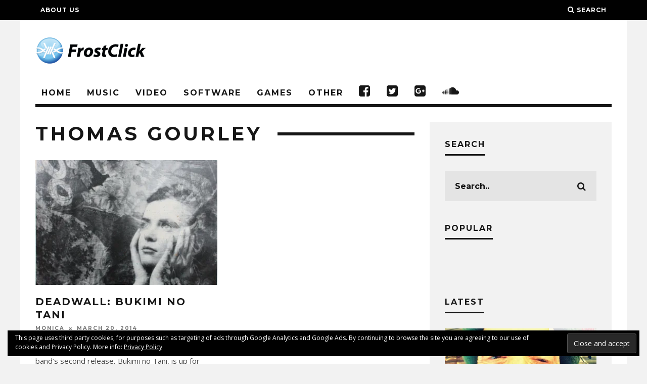

--- FILE ---
content_type: text/html; charset=utf-8
request_url: https://www.google.com/recaptcha/api2/aframe
body_size: 249
content:
<!DOCTYPE HTML><html><head><meta http-equiv="content-type" content="text/html; charset=UTF-8"></head><body><script nonce="_WCevYv_aHcfEVJpaQ5byQ">/** Anti-fraud and anti-abuse applications only. See google.com/recaptcha */ try{var clients={'sodar':'https://pagead2.googlesyndication.com/pagead/sodar?'};window.addEventListener("message",function(a){try{if(a.source===window.parent){var b=JSON.parse(a.data);var c=clients[b['id']];if(c){var d=document.createElement('img');d.src=c+b['params']+'&rc='+(localStorage.getItem("rc::a")?sessionStorage.getItem("rc::b"):"");window.document.body.appendChild(d);sessionStorage.setItem("rc::e",parseInt(sessionStorage.getItem("rc::e")||0)+1);localStorage.setItem("rc::h",'1768641723446');}}}catch(b){}});window.parent.postMessage("_grecaptcha_ready", "*");}catch(b){}</script></body></html>